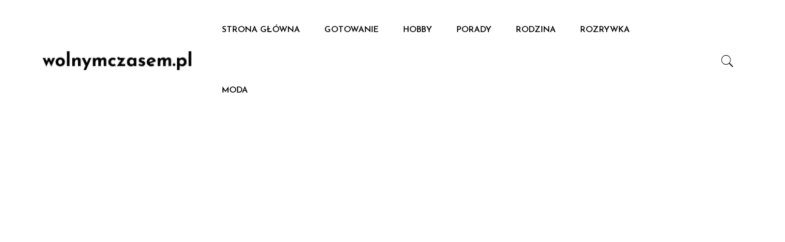

--- FILE ---
content_type: text/css
request_url: https://wolnymczasem.pl/wp-content/themes/ganesa-child/style.css?ver=6.9
body_size: -250
content:
/*
Theme Name: Ganesa Child Theme
Theme URI: http://ganesa.nanothemes.co
Description: Child theme of Ganesa
Author: Nano Agency
Author URI: http://nanoagency.co
Template: ganesa
Version: 1.0.0
*/